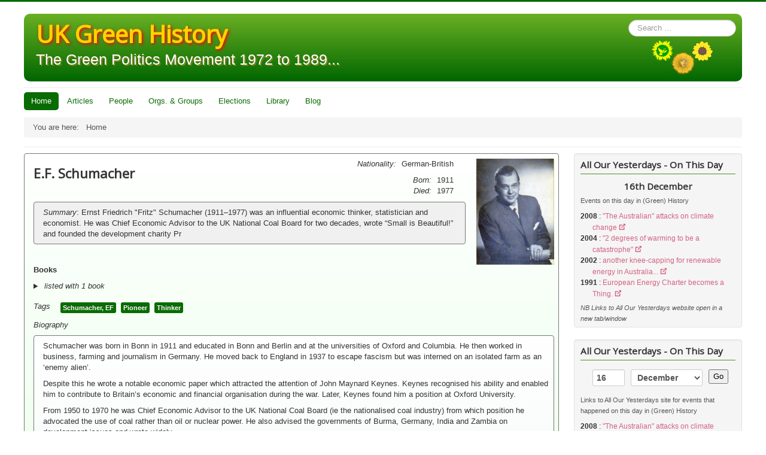

--- FILE ---
content_type: text/html; charset=utf-8
request_url: https://green-history.uk/component/xbpeople/person/e-f-schumacher
body_size: 8833
content:
<!DOCTYPE html>
<html lang="en-gb" dir="ltr">
<head>
	<meta name="viewport" content="width=device-width, initial-scale=1.0" />
	<meta charset="utf-8" />
	<base href="https://green-history.uk/component/xbpeople/person/e-f-schumacher" />
	<meta name="keywords" content="Green History,Ecology,Green,Politics," />
	<meta name="rights" content="Creative Commons Attribution-NonCommercial-ShareAlike 4.0" />
	<meta name="title" content="Person catalogue entry for E.F. Schumacher" />
	<meta name="description" content="History of the political green movement in the UK" />
	<meta name="generator" content="Joomla! - Open Source Content Management" />
	<title>E.F. Schumacher</title>
	<link href="/templates/gh-pstar/favicon.ico" rel="shortcut icon" type="image/vnd.microsoft.icon" />
	<link href="https://green-history.uk/component/search/?id=2&amp;format=opensearch" rel="search" title="Search Green History UK" type="application/opensearchdescription+xml" />
	<link href="/media/com_xbpeople/css/xbculture.css?640e62223655af2eb5ed2231a68d7cb4" rel="stylesheet" />
	<link href="https://use.fontawesome.com/releases/v5.8.1/css/all.css" integrity="sha384-50oBUHEmvpQ+1lW4y57PTFmhCaXp0ML5d60M1M7uH2+nqUivzIebhndOJK28anvf" crossorigin="anonymous" rel="stylesheet" />
	<link href="/plugins/system/jce/css/content.css?badb4208be409b1335b815dde676300e" rel="stylesheet" />
	<link href="/plugins/system/jcemediabox/css/jcemediabox.min.css?0072da39200af2a5f0dbaf1a155242cd" rel="stylesheet" />
	<link href="/templates/gh-pstar/css/template.css?640e62223655af2eb5ed2231a68d7cb4" rel="stylesheet" />
	<link href="/templates/gh-pstar/css/colours.css?640e62223655af2eb5ed2231a68d7cb4" rel="stylesheet" />
	<link href="/templates/gh-pstar/css/roger.css?640e62223655af2eb5ed2231a68d7cb4" rel="stylesheet" />
	<link href="https://fonts.googleapis.com/css?family=Open+Sans" rel="stylesheet" />
	<link href="/media/mod_xbaoy_daylist/css/xbaoy_daylist.css" rel="stylesheet" />
	<link href="/modules/mod_phocadownload_tree/assets/dtree.css" rel="stylesheet" />
	<style>
.xbhover, .xbhover:hover {text-decoration-color:#822000;} .xbfocus, .xbfocus:hover {text-decoration-color:#822000;} .xbclick, .xbclick:hover {text-decoration-color:#822000;} .xbcultpop + .popover {border-color:#822000;} .xbcultpop + .popover > .popover-title {border-bottom-colour:#822000;} .xbcultpop + .popover > .popover-title {background-color:hsl(14.77,100%,88.75%) !important; color:#822000;border-bottom-color:#822000;font-weight:bold} .xbcultpop  + .popover > .popover-content {background-color:hsl(14.77,100%,97.75%) !important; color:#822000;} .xbcultpop  + .popover > .popover-content > a {color:hsl(14.77,100%,17.5%);font-weight:bold;} .xbcultpop + .popover.right>.arrow:after { border-right-color:#822000;} .xbcultpop + .popover.left>.arrow:after { border-left-color:#822000;} .xbcultpop + .popover.bottom>.arrow:after { border-bottom-color:#822000;} .xbcultpop + .popover.top>.arrow:after { border-top-color:#822000;}
	h1, h2, h3, h4, h5, h6, .site-title {
		font-family: 'Open Sans', sans-serif;
	}
	body.site {
		border-top: 3px solid #086c02;
		background-color: #f6fff4;
	}
	a {
		color: #086c02;
	}
	.nav-list > .active > a,
	.nav-list > .active > a:hover,
	.dropdown-menu li > a:hover,
	.dropdown-menu .active > a,
	.dropdown-menu .active > a:hover,
	.nav-pills > .active > a,
	.nav-pills > .active > a:hover {
		background: #086c02;
	} 
		.container-fluid { 
		    margin:auto;  
			max-width:1400px; 
		} 
	
	</style>
	<script type="application/json" class="joomla-script-options new">{"csrf.token":"bc6541a51617c7af73a74d842f6464b9","system.paths":{"root":"","base":""}}</script>
	<script src="/media/jui/js/jquery.min.js?640e62223655af2eb5ed2231a68d7cb4"></script>
	<script src="/media/jui/js/jquery-noconflict.js?640e62223655af2eb5ed2231a68d7cb4"></script>
	<script src="/media/jui/js/jquery-migrate.min.js?640e62223655af2eb5ed2231a68d7cb4"></script>
	<script src="/media/jui/js/bootstrap.min.js?640e62223655af2eb5ed2231a68d7cb4"></script>
	<script src="/media/com_xbpeople/js/xbculture.js"></script>
	<script src="/plugins/system/jcemediabox/js/jcemediabox.min.js?d67233ea942db0e502a9d3ca48545fb9"></script>
	<script src="/media/system/js/core.js?640e62223655af2eb5ed2231a68d7cb4"></script>
	<script src="/templates/gh-pstar/js/template.js?640e62223655af2eb5ed2231a68d7cb4"></script>
	<script src="/media/plg_button_xbtipbtn/js/tippop.js?640e62223655af2eb5ed2231a68d7cb4"></script>
	<!--[if lt IE 9]><script src="/media/jui/js/html5.js?640e62223655af2eb5ed2231a68d7cb4"></script><![endif]-->
	<script src="/modules/mod_phocadownload_tree/assets/dtree.js"></script>
	<!--[if lt IE 9]><script src="/media/system/js/html5fallback.js?640e62223655af2eb5ed2231a68d7cb4"></script><![endif]-->
	<script>
jQuery(document).ready(function(){WfMediabox.init({"base":"\/","theme":"standard","width":"","height":"","lightbox":0,"shadowbox":0,"icons":1,"overlay":1,"overlay_opacity":0.8,"overlay_color":"#000000","transition_speed":500,"close":2,"scrolling":"fixed","labels":{"close":"Close","next":"Next","previous":"Previous","cancel":"Cancel","numbers":"{{numbers}}","numbers_count":"{{current}} of {{total}}","download":"Download"}});});
	</script>

      <link rel="apple-touch-icon" sizes="180x180" href="/apple-touch-icon.png?v=1.0">
<link rel="icon" type="image/png" sizes="32x32" href="/templates/gh-pstar/favicon-32x32.png?v=1.0">
<link rel="icon" type="image/png" sizes="16x16" href="/templates/gh-pstar/favicon-16x16.png?v=1.0">
<link rel="manifest" href="/templates/gh-pstar/site.webmanifest?v=1.0">
<link rel="mask-icon" href="/templates/gh-pstar/safari-pinned-tab.svg?v=1.0" color="#5bbad5">
<link rel="shortcut icon" href="/templates/gh-pstar/favicon.ico?v=1.0">
<meta name="msapplication-TileColor" content="#da532c">
<meta name="theme-color" content="#ffffff">
</head>
<body class="site com_xbpeople view-person no-layout no-task fluid">
	<!-- Body -->
	<div class="body" id="top">
		<div class="container-fluid" 
			
		>
			<!-- Header -->
			<header class="header" role="banner">
				<div class="header-inner clearfix">
					<a class="brand pull-left" href="/">
						<span class="site-title" title="Green History UK">UK Green History</span>													<div class="site-description">The Green Politics Movement 1972 to 1989...</div>											</a>
					<div class="header-search pull-right">
						<div class="search">
	<form action="/component/xbpeople/" method="post" class="form-inline" role="search">
		<label for="mod-search-searchword87" class="element-invisible">Search ...</label> <input name="searchword" id="mod-search-searchword87" maxlength="200"  class="inputbox search-query input-medium" type="search" placeholder="Search ..." />		<input type="hidden" name="task" value="search" />
		<input type="hidden" name="option" value="com_search" />
		<input type="hidden" name="Itemid" value="" />
	</form>
</div>

                          <p class="backlogo"><img src="https://green-history.uk/images/Graphics/Logos/th_sunflowers.png" alt="Green History UK" /></p>
					</div>
                          
                    

				</div>
			</header>
							<nav class="navigation" role="navigation">
					<div class="navbar pull-left">
						<a class="btn btn-navbar collapsed" data-toggle="collapse" data-target=".nav-collapse">
							<span class="element-invisible">Toggle Navigation</span>
							<span class="icon-bar"></span>
							<span class="icon-bar"></span>
							<span class="icon-bar"></span>
						</a>
					</div>
					<div class="nav-collapse">
						<ul class="nav menu nav-pills mod-list">
<li class="item-101 default current active deeper parent"><a href="/" >Home</a><ul class="nav-child unstyled small"><li class="item-358"><a href="/home/introduction" >Introduction</a></li><li class="item-225"><a href="/home/news" >News</a></li><li class="item-129"><a href="/home/editorial" >Editorial</a></li><li class="item-191"><a href="/home/about" >About</a></li><li class="item-223"><a href="/home/contacts" >Contacts</a></li><li class="item-356"><a href="/home/sitemap" >Sitemap</a></li><li class="item-226"><a href="/home/help" >Help</a></li></ul></li><li class="item-120"><a href="/articles" >Articles</a></li><li class="item-102 parent"><a href="/people" >People</a></li><li class="item-130"><a href="/organisations" >Orgs. &amp; Groups</a></li><li class="item-122"><a href="/elections" >Elections</a></li><li class="item-300 parent"><a href="/library" >Library</a></li><li class="item-407"><a href="/blog" >Blog</a></li></ul>
<div aria-label="Breadcrumbs" role="navigation">
	<ul itemscope itemtype="https://schema.org/BreadcrumbList" class="breadcrumb">
					<li>
				You are here: &#160;
			</li>
		
						<li itemprop="itemListElement" itemscope itemtype="https://schema.org/ListItem" class="active">
					<span itemprop="name">
						Home					</span>
					<meta itemprop="position" content="1">
				</li>
				</ul>
</div>

					</div>
				</nav>
						
			<div class="row-fluid">
								<main id="content" role="main" class="span9">
					<!-- Begin Content -->
					
					<div id="system-message-container">
	</div>

					<style type="text/css" media="screen">
	.xbpvmodal .modal-content {padding:15px;max-height:calc(100vh - 190px); overflow:scroll; }
    </style>
<div class="xbculture">
<div class="xbbox perbox">
	<div class="row-fluid">
				<div class="span10">
			<div class="pull-right xbmr20" style="text-align:right;">
									<p><span class="xbnit">Nationality:  </span>
					German-British					</p>
								<p>
									<span class="xbnit ">Born:  </span>
					1911								<br />
									<span class="xbnit ">Died:  </span>
					1977								</p>
			</div>
			
			<h2>E.F. Schumacher			</h2>
             <div class="clearfix"></div>
             						
			<div class="xbbox xbboxwht" style="max-width:700px; margin:auto;">
				<div><i>Summary</i>: Ernst Friedrich "Fritz" Schumacher (1911–1977) was an influential economic thinker, statistician and economist. He was Chief Economic Advisor to the UK National Coal Board for two decades, wrote “Small is Beautiful!” and founded the development charity Pr</div> 
			</div>
			<br />
		</div>		
					<div class="span2">
				<img class="hasTooltip" title="" data-original-title="<img src='https://green-history.uk/images/xbpeople/ef-schumacher.jpg' style='width:400px;' />"
				 data-placement="left" src="https://green-history.uk/images/xbpeople/ef-schumacher.jpg" border="0" alt="" style="max-width:100%;" />
			</div>
			</div>
    <div class="row-fluid">
    			    	    </div>
    <div class="row-fluid">
    	    	        	<div class="span12">
        		<p><b>Books</b></p>
        		<details>
        			<summary>
            			<span class="xbnit">
            				listed with 1 book            			</span>
        			</summary>
            		<ul class="xblist"><li><a href="/component/xbbooks/book/a-guide-for-the-perplexed""><span class="xblistname">A Guide for the Perplexed</span></a>&nbsp;<a href="#ajax-bpvmodal" class="xbpv" data-toggle="modal" data-target="#ajax-bpvmodal" data-backdrop="static" onclick="window.pvid=1;" ><i class="far fa-eye"></i></a> <span class="xbpostname">Author</span></li></ul>        		</details>
        	</div>
    	    	    </div>
		<div class="row-fluid xbmt16">
		    	    	<div class="span12">
			<div class="pull-left xbnit xbmr10">Tags			</div>
			<div class="pull-left">
					<ul class="tags inline">
																	<li class="tag-52 tag-list0" style="padding:0;" itemprop="keywords">
					<a href="/component/xbpeople/tag/ef-schumacher" class="label label-info">
						Schumacher, EF					</a>
				</li>
																				<li class="tag-156 tag-list1" style="padding:0;" itemprop="keywords">
					<a href="/component/xbpeople/tag/pioneer" class="label label-info">
						Pioneer					</a>
				</li>
																				<li class="tag-158 tag-list2" style="padding:0;" itemprop="keywords">
					<a href="/component/xbpeople/tag/thinker" class="label label-info">
						Thinker					</a>
				</li>
						</ul>
			</div>
    	</div>
		    </div>   
        	<div class="xbnit xbmb8">Biography</div>
        <div class="xbbox xbboxcyan">
        	<p>Schumacher was born in Bonn in 1911 and educated in Bonn and Berlin and at the universities of Oxford and Columbia. He then worked in business, farming and journalism in Germany. He moved back to England in 1937 to escape fascism but was interned on an isolated farm as an ‘enemy alien’.</p>
<p>Despite this he wrote a notable economic paper which attracted the attention of John Maynard Keynes. Keynes recognised his ability and enabled him to contribute to Britain’s economic and financial organisation during the war. Later, Keynes found him a position at Oxford University.</p>
<p>From 1950 to 1970 he was Chief Economic Advisor to the UK National Coal Board (ie the nationalised coal industry) from which position he advocated the use of coal rather than oil or nuclear power. He also advised the governments of Burma, Germany, India and Zambia on development issues and wrote widely.</p>
<p>His time in Burma led him to a critique of mainstream economics in the name of “<strong>Buddhist economics</strong>”.&nbsp; In 1966 Schumacher and others founded the Intermediate Technology Development Group (now Practical Action). In this context “Intermediate” meant technologies that were more effective than traditional ones but less complex and capital intensive than those used in the West. ITDG insisted that anything it installed should be able to be installed and maintained with skills available locally.</p>
<p>His most famous book – Small Is Beautiful – was published in 1973 and was widely read across mainstream and alternative circles.</p>
<p><strong>Key Ideas</strong></p>
<p>Schumacher’s ideas are not easy to summarise and changed over his lifetime but I would pick out these four:</p>
<p>·&nbsp;&nbsp;&nbsp;&nbsp;&nbsp;&nbsp; The main purpose of economic activity should be to meet human needs not to create profit.</p>
<p>·&nbsp;&nbsp;&nbsp;&nbsp;&nbsp;&nbsp; Human needs include the need for meaningful work.</p>
<p>·&nbsp;&nbsp;&nbsp;&nbsp;&nbsp;&nbsp; New and more ‘efficient’ technologies are not always better than old technologies. Each should be judged on its merits.</p>
<p>·&nbsp;&nbsp;&nbsp;&nbsp;&nbsp;&nbsp; Most needs can best be met by work that is locally organised to meet the needs of the local community.</p>
<p><strong>Impact</strong></p>
<p>A number of organisations apart from Practical Action are inspired by Schumacher’s work. They include the Schumacher College, Resurgence &amp; Ecologist, Green Books, the New Economics Foundation, the Schumacher Center for a New Economics, the Soil Association and the Centre for Alternative Technology.</p>
<p>He also had an intense interest in religion which led him from atheism through Buddhism and meditation to, eventually, Catholicism.</p>
<p>His final book "<a href="/library/books/book/a-guide-for-the-perplexed">A Guide for the Perplexed</a>" was published in 1977 shortly before his death and was described by him as a summation of his lifes work. In it he goes further in exploring models of consciousness and the spiritual dimension to reality that leads to a reverence for life as the ultimate good.</p>        </div>
    </div>    
    <div class="row-fluid">
    	<div class="span12 xbbox xbboxgrey">
    		<div class="row-fluid">
    			<div class="span2">
    				    				    			</div>
    			<div class="span8 xbtc">
    				<a href="/component/xbpeople/people" class="btn btn-small">
    					People List</a>
    			</div>
    			<div class="span2">
    			    			</div>
    	      </div>
          </div>
    </div>
    <div class="clearfix"></div>
    <p></p>
</div>
<script>
jQuery(document).ready(function(){
//for preview modals
    jQuery('#ajax-gpvmodal').on('show', function () {
        // Load view vith AJAX
      jQuery(this).find('.modal-content').load('/index.php?option=com_xbpeople&view=group&layout=default&tmpl=component&id='+window.pvid);
    })
    jQuery('#ajax-bpvmodal').on('show', function () {
        // Load view vith AJAX
       jQuery(this).find('.modal-content').load('/index.php?option=com_xbbooks&view=book&layout=default&tmpl=component&id='+window.pvid);
    })
    jQuery('#ajax-epvmodal').on('show', function () {
        // Load view vith AJAX
       jQuery(this).find('.modal-content').load('/index.php?option=com_xbevents&view=event&layout=default&tmpl=component&id='+window.pvid);
    })
    jQuery('#ajax-fpvmodal').on('show', function () {
        // Load view vith AJAX
       jQuery(this).find('.modal-content').load('/index.php?option=com_xbfilms&view=film&layout=default&tmpl=component&id='+window.pvid);
    })
    jQuery('#ajax-gpvmodal,#ajax-bpvmodal,#ajax-epvmodal,#ajax-fpvmodal').on('hidden', function () {
       document.location.reload(true);
    })    
});
</script>
<!-- preview modal windows -->
<div class="modal fade xbpvmodal" id="ajax-gpvmodal" style="max-width:1000px">
    <div class="modal-dialog">
        <div class="modal-header">
            <button type="button" class="close" data-dismiss="modal" aria-hidden="true" 
            	style="opacity:unset;line-height:unset;border:none;">&times;</button>
             <h4 class="modal-title" style="margin:5px;">Preview Group</h4>
        </div>
        <div class="modal-content">
            <!-- Ajax content will be loaded here -->
        </div>
    </div>
</div>
<div class="modal fade xbpvmodal" id="ajax-bpvmodal" style="max-width:1000px">
    <div class="modal-dialog">
        <div class="modal-header">
            <button type="button" class="close" data-dismiss="modal" aria-hidden="true" 
            	style="opacity:unset;line-height:unset;border:none;">&times;</button>
             <h4 class="modal-title" style="margin:5px;">Preview Book</h4>
        </div>
        <div class="modal-content">
            <!-- Ajax content will be loaded here -->
        </div>
    </div>
</div>
<div class="modal fade xbpvmodal" id="ajax-epvmodal" style="max-width:900px">
    <div class="modal-dialog">
        <div class="modal-header">
            <button type="button" class="close" data-dismiss="modal" aria-hidden="true" 
            	style="opacity:unset;line-height:unset;border:none;">&times;</button>
             <h4 class="modal-title" style="margin:5px;">Preview Event</h4>
        </div>
        <div class="modal-content">
            <!-- Ajax content will be loaded here -->
        </div>
    </div>
</div>
<div class="modal fade xbpvmodal" id="ajax-fpvmodal" style="max-width:1000px">
    <div class="modal-dialog">
        <div class="modal-header">
            <button type="button" class="close" data-dismiss="modal" aria-hidden="true" 
            	style="opacity:unset;line-height:unset;border:none;">&times;</button>
             <h4 class="modal-title" style="margin:5px;">Preview Film</h4>
        </div>
        <div class="modal-content">
            <!-- Ajax content will be loaded here -->
        </div>
    </div>
</div>
					<div class="clearfix"></div>
					
					<!-- End Content -->
				</main>
									<div id="aside" class="span3">
						<!-- Begin Right Sidebar -->
						<div class="well "><script language="JavaScript" type="text/javascript">
	function resetToday() {
		const d = new Date();
		document.getElementById('tday').value = d.getDate();
		jQuery("#tmon").val(d.getMonth() + 1);
  		document.getElementById("aoyForm").submit();
	}
</script>
<h3 class="page-header">All Our Yesterdays - On This Day</h3>

	<h3 class="xbmt10" style="text-align:center;">16th December</h3>
	<div class="xb095 xbdarkgrey xbmb8">
	Events on this day in (Green) History</div>

    <ul style="list-style:none; margin-left:0;">
            	<li class="xbli2in"><b>2008</b> : 
    		<a href="https://allouryesterdays.info/2023/12/16/december-16-2008-the-australian-attacks-on-climate-change/" target="_blank">"The Australian" attacks on climate change</a>
    	</li>
        	<li class="xbli2in"><b>2004</b> : 
    		<a href="https://allouryesterdays.info/2023/12/16/december-16-2004-2-degrees-of-warming-to-be-a-catastrophe/" target="_blank">"2 degrees of warming to be a catastrophe"</a>
    	</li>
        	<li class="xbli2in"><b>2002</b> : 
    		<a href="https://allouryesterdays.info/2022/12/15/december-16-2002-another-knee-capping-for-renewable-energy-in-australia/" target="_blank">another knee-capping for renewable energy in Australia...</a>
    	</li>
        	<li class="xbli2in"><b>1991</b> : 
    		<a href="https://allouryesterdays.info/2024/12/15/december-16-1991-european-energy-charter-becomes-a-thing/" target="_blank">European Energy Charter becomes a Thing.</a>
    	</li>
        </ul>
<div class="xb09 xbit xbdarkgrey">
	NB Links to All Our Yesterdays website open in a new tab/window</div>
</div><div class="well "><script language="JavaScript" type="text/javascript">
	function resetToday() {
		const d = new Date();
		document.getElementById('tday').value = d.getDate();
		jQuery("#tmon").val(d.getMonth() + 1);
  		document.getElementById("aoyForm").submit();
	}
</script>
<h3 class="page-header">All Our Yesterdays - On This Day</h3>

    <form action="/component/xbpeople/" method="post" name="aoyForm" id="aoyForm" style="margin-top:15px;margin-bottom: 5px;">
    	<input type="number" id="tday" name="tday" 
    		min="1" max="31"
    		class="pull-left xbbold xbw40 xbml20 xbmr10" style="font-size:1.2em;"
    		value="16" 
    	/>
     	<select  id="tmon" name="tmon" 
    		value="12"
    		class="pull-left xb12 xbbold xbw120 xbmr10"
    	>
    		<option value="1" >January</option>
    		<option value="2" >February</option>
    		<option value="3" >March</option>
    		<option value="4" >April</option>
    		<option value="5" >May</option>
    		<option value="6" >June</option>
    		<option value="7" >July</option>
    		<option value="8" >August</option>
    		<option value="9" >September</option>
    		<option value="10" >October</option>
    		<option value="11" >November</option>
    		<option value="12" selected>December</option>
    	</select>
    	<button type="submit" value="Submit">Go</button>
    	<div class="clearfix"></div>
    	    </form>
	<div class="xb095 xbdarkgrey xbmb8">
	Links to All Our Yesterdays site for events that happened on this day in (Green) History</div>

    <ul style="list-style:none; margin-left:0;">
            	<li class="xbli2in"><b>2008</b> : 
    		<a href="https://allouryesterdays.info/2023/12/16/december-16-2008-the-australian-attacks-on-climate-change/" target="_blank">"The Australian" attacks on climate change</a>
    	</li>
        	<li class="xbli2in"><b>2004</b> : 
    		<a href="https://allouryesterdays.info/2023/12/16/december-16-2004-2-degrees-of-warming-to-be-a-catastrophe/" target="_blank">"2 degrees of warming to be a catastrophe"</a>
    	</li>
        	<li class="xbli2in"><b>2002</b> : 
    		<a href="https://allouryesterdays.info/2022/12/15/december-16-2002-another-knee-capping-for-renewable-energy-in-australia/" target="_blank">another knee-capping for renewable energy in Australia...</a>
    	</li>
        	<li class="xbli2in"><b>1991</b> : 
    		<a href="https://allouryesterdays.info/2024/12/15/december-16-1991-european-energy-charter-becomes-a-thing/" target="_blank">European Energy Charter becomes a Thing.</a>
    	</li>
        </ul>
<div class="xb09 xbit xbdarkgrey">
	NB Links to All Our Yesterdays website open in a new tab/window</div>
</div><div class="well "><h3 class="page-header">Article Categories</h3><ul class="categories-module">
	<li> 		
		<a class="mod-articles-category-title"  
      href="/general">
		General							(13)
					</a>
		

					</li>
	<li> 		
		<a class="mod-articles-category-title"  
      href="/?view=category&amp;id=95">
		Campaigns							(0)
					</a>
		

					</li>
	<li> 		
		<a class="mod-articles-category-title"  
      href="/events">
		Events							(0)
					</a>
		

							<ul>										<li> 		
		<a class="mod-articles-category-title"  
      href="/events/gatherings">
		Gatherings							(7)
					</a>
		

					</li>
	<li> 		
		<a class="mod-articles-category-title"  
      href="/events/greenfields">
		GreenFields at Glastonbury							(3)
					</a>
		

					</li>
	<li> 		
		<a class="mod-articles-category-title"  
      href="/events/peace-events">
		Peace Camps & Demos							(4)
					</a>
		

					</li>
						</ul>			</li>
	<li> 		
		<a class="mod-articles-category-title"  
      href="/opinions">
		Opinions							(5)
					</a>
		

					</li>
	<li> 		
		<a class="mod-articles-category-title"  
      href="/other-groups">
		Organisations							(2)
					</a>
		

							<ul>										<li> 		
		<a class="mod-articles-category-title"  
      href="/other-groups/oxford">
		Oxford Groups							(4)
					</a>
		

					</li>
	<li> 		
		<a class="mod-articles-category-title"  
      href="/other-groups/green-collective">
		Green Collective							(6)
					</a>
		

					</li>
	<li> 		
		<a class="mod-articles-category-title"  
      href="/peace-groups">
		Peace Groups							(1)
					</a>
		

					</li>
	<li> 		
		<a class="mod-articles-category-title"  
      href="/political">
		Political							(0)
					</a>
		

							<ul>										<li> 		
		<a class="mod-articles-category-title"  
      href="/political/mfs-people">
		PEOPLE and Movement for Survival							(4)
					</a>
		

					</li>
	<li> 		
		<a class="mod-articles-category-title"  
      href="/political/ecology-party">
		Ecology Party							(2)
					</a>
		

					</li>
	<li> 		
		<a class="mod-articles-category-title"  
      href="/political/eco-green-party">
		Eco & Green Party							(4)
					</a>
		

					</li>
	<li> 		
		<a class="mod-articles-category-title"  
      href="/political/green-party">
		Green Party							(0)
					</a>
		

					</li>
						</ul>			</li>
						</ul>			</li>
	<li> 		
		<a class="mod-articles-category-title"  
      href="/people">
		People							(8)
					</a>
		

							<ul>										<li> 		
		<a class="mod-articles-category-title"  
      href="/people/pioneers">
		Green Pioneers							(11)
					</a>
		

					</li>
	<li> 		
		<a class="mod-articles-category-title"  
      href="/people/activists">
		Green Activists							(1)
					</a>
		

					</li>
	<li> 		
		<a class="mod-articles-category-title"  
      href="/people/green-thinkers">
		Green Thinkers							(0)
					</a>
		

					</li>
						</ul>			</li>
	<li> 		
		<a class="mod-articles-category-title"  
      href="/?view=category&amp;id=12">
		Library							(13)
					</a>
		

							<ul>										<li> 		
		<a class="mod-articles-category-title"  
      href="/?view=category&amp;id=35">
		Videos							(1)
					</a>
		

					</li>
	<li> 		
		<a class="mod-articles-category-title"  
      href="/lib-updates">
		Library Updates							(12)
					</a>
		

					</li>
						</ul>			</li>
	<li> 		
		<a class="mod-articles-category-title"  
      href="/updates">
		Article Updates							(11)
					</a>
		

					</li>
	<li> 		
		<a class="mod-articles-category-title"  
      href="/home/editorial">
		Editorial							(15)
					</a>
		

							<ul>										<li> 		
		<a class="mod-articles-category-title"  
      href="/home/news">
		News							(14)
					</a>
		

					</li>
	<li> 		
		<a class="mod-articles-category-title"  
      href="/home/help">
		Help							(6)
					</a>
		

					</li>
	<li> 		
		<a class="mod-articles-category-title"  
      href="/blog">
		Blog							(7)
					</a>
		

					</li>
	<li> 		
		<a class="mod-articles-category-title"  
      href="/home/editorial/exhibitions">
		Exhibitions							(1)
					</a>
		

					</li>
	<li> 		
		<a class="mod-articles-category-title"  
      href="/home/editorial/homepage">
		Homepage							(7)
					</a>
		

					</li>
						</ul>			</li>
	<li> 		
		<a class="mod-articles-category-title"  
      href="/publications">
		Publications							(5)
					</a>
		

							<ul>										<li> 		
		<a class="mod-articles-category-title"  
      href="/general/greenline">
		Green Line Contents Listings							(9)
					</a>
		

					</li>
	<li> 		
		<a class="mod-articles-category-title"  
      href="/publications/ecologist">
		Ecologist							(2)
					</a>
		

					</li>
						</ul>			</li>
</ul>
</div><div class="well "><h3 class="page-header">Similarly Tagged Articles</h3><div class="tagssimilar">
	<ul>
			<li>
							<a href="/people/pioneers/who-was-fritz-schumacher">
											Who Was ... Fritz Schumacher									</a>
					</li>
			<li>
							<a href="/component/xbpeople/person/arne-naess?Itemid=101">
											Næss									</a>
					</li>
		</ul>
</div>
</div><div class="well "><h3 class="page-header">Document Library</h3><div id ="phocadownload-module">
<center><div style="text-align:left;"><div class="dtree"><script type="text/javascript">
<!--

dtree_6941a1cedc97f = new dTree2568('dtree_6941a1cedc97f', '/modules/mod_phocadownload_tree/assets/');

dtree_6941a1cedc97f.add(0,-1,' Categories','/library/doc-archive');
dtree_6941a1cedc97f.add(9,0,'Organisations','/library/doc-archive/category/9-organisations');
dtree_6941a1cedc97f.add(12,9,'Oxford Ecology Movement','/library/doc-archive/category/12-oem');
dtree_6941a1cedc97f.add(16,9,'FoE','/library/doc-archive/category/16-foe');
dtree_6941a1cedc97f.add(17,9,'Greenpeace','/library/doc-archive/category/17-greenpeace');
dtree_6941a1cedc97f.add(21,9,'Green Collective','/library/doc-archive/category/21-green-collective');
dtree_6941a1cedc97f.add(14,21,'Green Gathering','/library/doc-archive/category/14-green-gathering');
dtree_6941a1cedc97f.add(24,21,'Mailings','/library/doc-archive/category/24-mailings');
dtree_6941a1cedc97f.add(25,9,'Peace','/library/doc-archive/category/25-peace');
dtree_6941a1cedc97f.add(10,25,'Green CND','/library/doc-archive/category/10-green-cnd');
dtree_6941a1cedc97f.add(26,25,'Molesworth','/library/doc-archive/category/26-molesworth');
dtree_6941a1cedc97f.add(33,25,'Greenham','/library/doc-archive/category/33-greenham');
dtree_6941a1cedc97f.add(36,9,'Other Groups','/library/doc-archive/category/36-other-groups');
dtree_6941a1cedc97f.add(37,9,'Oxford PERG','/library/doc-archive/category/37-oxford-perg');
dtree_6941a1cedc97f.add(11,0,'Political Parties','/library/doc-archive/category/11-political');
dtree_6941a1cedc97f.add(2,11,'PEOPLE-MS','/library/doc-archive/category/2-people-ms');
dtree_6941a1cedc97f.add(30,2,'Newsletters','/library/doc-archive/category/30-newsletters');
dtree_6941a1cedc97f.add(8,11,'Ecology Party','/library/doc-archive/category/8-ecology-party');
dtree_6941a1cedc97f.add(20,8,'EP Election Leaflets','/library/doc-archive/category/20-ep-election-leaflets');
dtree_6941a1cedc97f.add(27,8,'EP Newsletters','/library/doc-archive/category/27-ep-newsletters');
dtree_6941a1cedc97f.add(28,8,'EP Manifestos','/library/doc-archive/category/28-ep-manifestos');
dtree_6941a1cedc97f.add(29,8,'EP Leaflets','/library/doc-archive/category/29-ep-leaflets');
dtree_6941a1cedc97f.add(47,8,'EP London','/library/doc-archive/category/47-ep-london');
dtree_6941a1cedc97f.add(48,8,'EP Pamphlets','/library/doc-archive/category/48-ep-pamphlets');
dtree_6941a1cedc97f.add(49,8,'EP SW','/library/doc-archive/category/49-ep-sw');
dtree_6941a1cedc97f.add(15,11,'Green Party','/library/doc-archive/category/15-green-party');
dtree_6941a1cedc97f.add(34,15,'GP Newsletters','/library/doc-archive/category/34-gp-newsletters');
dtree_6941a1cedc97f.add(40,15,'GP Election Leaflets','/library/doc-archive/category/40-gp-election-leaflets');
dtree_6941a1cedc97f.add(41,15,'GP Leaflets','/library/doc-archive/category/41-gp-leaflets');
dtree_6941a1cedc97f.add(42,15,'GP Manifestos','/library/doc-archive/category/42-gp-manifestos');
dtree_6941a1cedc97f.add(18,11,'International','/library/doc-archive/category/18-international');
dtree_6941a1cedc97f.add(43,11,'SDP','/library/doc-archive/category/43-sdp');
dtree_6941a1cedc97f.add(44,11,'Labour','/library/doc-archive/category/44-labour');
dtree_6941a1cedc97f.add(45,11,'Liberal','/library/doc-archive/category/45-liberal');
dtree_6941a1cedc97f.add(46,11,'Conservative','/library/doc-archive/category/46-conservative');
dtree_6941a1cedc97f.add(13,0,'General','/library/doc-archive/category/13-general');
dtree_6941a1cedc97f.add(38,13,'Green History Docs','/library/doc-archive/category/38-green-history-docs');
dtree_6941a1cedc97f.add(39,38,'Exhibition 2018-10','/library/doc-archive/category/39-exhibition-2018-10');
dtree_6941a1cedc97f.add(19,0,'Publications','/library/doc-archive/category/19-publications');
dtree_6941a1cedc97f.add(22,19,'Green Line','/library/doc-archive/category/22-greenline');
dtree_6941a1cedc97f.add(23,19,'Offprints','/library/doc-archive/category/23-offprints');
dtree_6941a1cedc97f.add(32,19,'Towards Survival','/library/doc-archive/category/32-towards-survival');
dtree_6941a1cedc97f.add(35,19,'Green Options','/library/doc-archive/category/35-green-options');

document.write(dtree_6941a1cedc97f);
dtree_6941a1cedc97f.openTo(0,'true');

//-->
</script></div></div></center>
</div>
<div style="clear:both"></div>

</div>
						<!-- End Right Sidebar -->
					</div>
							</div>
		</div>
	</div>
	<!-- Footer -->
	<footer class="footer" role="contentinfo">
		<div class="container-fluid">
			<hr />
			
			<p class="pull-right">
				<a href="#top" id="back-top">
					Back to Top				</a>
			</p>
			<p>
				&copy; 2025 Green History UK			</p>
		</div>
	</footer>
	
</body>
</html>


--- FILE ---
content_type: text/css
request_url: https://green-history.uk/media/com_xbpeople/css/xbculture.css?640e62223655af2eb5ed2231a68d7cb4
body_size: 3763
content:
/*******
 * @package xbCulture components
 * @filesource media/css/xbculture.css
 * @version 1.0.3.1 28th January 2023
 * @author Roger C-O
 * @copyright Copyright (c) Roger Creagh-Osborne, 2021
 * @license GNU/GPLv3 http://www.gnu.org/licenses/gpl-3.0.html
 ******/

/* Joomla system overrides/improvements */ 
/* set width to 100% for url controls (used in extlinks subform) */
.controls input[type="url"] {
	max-width: 100%;
}

/* allow width to be set on joomla text area controls */
.controls textarea {
	width: unset !important;
}

/*adjust default margins round labels for tags and cats */
.label { margin:2px;}
.tags ul.inline > li {
	margin:0;
}

/*adjust spacing between tag labels in tag layout */
#content .well .module-title.nav-header {
    padding-left: 4px;
}

/*give visual hint to presence of tooltips*/
.hasTooltip {
  	text-decoration-line: underline; 
	text-decoration-color: #a0a0a0;
	text-decoration-style: dotted; 
    text-underline-position: under;
}
.hasPopover {
  	text-decoration-line: underline; 
	text-decoration-color: #a0a0a0;
	text-decoration-style: dashed; 
    text-underline-position: under;
}
.xbhover, .xbhover:hover {text-decoration: underline dotted;} 
.xbfocus, .xbfocus:hover {text-decoration: underline dashed;}
.xbclick, .xbclick:hover {text-decoration: underline solid;}

/* override the annoying default transparency on bootstrap tooltips */
.tooltip.in {
  opacity: 1 !important;
  filter: alpha(opacity=100) !important;
}
/* Popover styles - these override the defaults*/
/* border around popover */
 .xbcultpop + .popover {
    border: 2px solid;
}
/* Popover Title */
.xbcultpop + .popover > .popover-title {
    padding: 4px 5px 3px 5px;
    border-bottom: 1px solid;
    font-size: 1.0em;
    text-align:center;
}
/* Popover Body */
.xbcultpop  + .popover > .popover-content {
    font-size: 0.95em;
    padding: 4px 8px 4px 8px;
}
.xbcultpop  + .popover > .popover-content > a {
  font-weight:bold;
}
/* for popover colours see XbGeneral::popstylecolours() Arrows */

/* use an empty custom button as a toolbar spacer (22px is minimum width*/
#toolbar- .btn {
	visibility:hidden; width:22px;
}
 
/* make tab titles a bit more prominent */
ul.nav-tabs { 
	font-weight:bold;
	font-size:1.1em;
}
	
/*shade background of subform headings */
.subform-repeatable thead { 
	background-color:aliceblue;
}

/* style accordions */
.xbaccordion .accordion-heading {
	background-color:#eee;	
}
.xbaccordion .accordion-body {
	background-color:aliceblue;
}

/* end of joomla system overrides */

/* colours for items 
books : blues, events cyan: , films greens : , reviews - red,
people : lightgreen , midgreen groups : , chars : magenta ,
categories : darkgreens, tags : darkblues 
unpublished : yellow
*/
/* for badges/labels with light background */
.bkcnt, .evtcnt, .flmcnt, .revcnt, .percnt, .chcnt, .grpcnt {
    border: solid 1px #777777;
    color: #555555 !important;
}

.badge-yellow, .label-yellow {
	background-color: #ffff3f !important;
	color: #5f5f5f !important;
    border: solid 1px #777777;
}

.bkcnt { background-color: #d0e0ff !important;  }   
.bkbox { background-image: linear-gradient(#ffffff,#d0e0ff); }        
.flmcnt { background-color: #e0efc0 !important; }     
.flmbox { background-image: linear-gradient(#ffffff,#e0efc0); }      
.evtcnt { background-color: #d0ffff !important;  }   
.evtbox { background-image: linear-gradient(#ffffff,#d0ffff); }        
.grpcnt { background-color: #c0ffc0 !important;  }           
.grpbox { background-image: linear-gradient(#ffffff,#c0ffc0); }
.percnt { background-color: #e0ffe0 !important;  }      
.perbox { background-image: linear-gradient(#ffffff,#e0ffe0); }
.chcnt { background-color: #ffd0ff !important;   }         
.chbox { background-image: linear-gradient(#ffffff,#ffd0ff); }
.revcnt { background-color: #ffd0d0 !important;  }      
.revbox { background-image: linear-gradient(#ffffff,#ffd0d0); }
.othcnt { background-color: #efefef !important;  }    
.othcnt { background-color: #a0ffd0 !important;  }    
.catbox { background-image: linear-gradient(#ffffff,#a0ffe0); }
.tagcnt { background-color: #c0c0ff !important;  }    
.tagbox { background-image: linear-gradient(#ffffff,#c0c0ff); }

/* the preview eye button */
.xbeye {
	color:#fff; 
	background-color:#689fcc; 
	text-align:center; 
	padding:2px 4px 1px 4px;
	border-radius: 4px;
}
.xbeye:hover {
	background-color:#185b91;
}
/* boxes with rounded corner border and gradient shading */
.xbbox {
	padding: 8px 7px 7px 15px;
	margin: 0 0 8px;
	list-style: none;
	border: solid 1px #777777;
	-webkit-border-radius: 4px;
	-moz-border-radius: 4px;
	border-radius: 4px;
}

.xbboxscroll200 {
	max-height:200px; 
	overflow-y:scroll;
}

.xbboxwht {
	background-color: #f0f0f0;
}

.xbboxyell {
	background-image: linear-gradient(#ffffff,#efefde);
}

.xbboxgrn {
	background-image: linear-gradient(#ffffff,#deefde);
}

.xbboxcyan {
	background-image: linear-gradient(#ffffff,#deefef);
}
.xbboxblue {
	background-image: linear-gradient(#ffffff,#e0e0ff);
}

.xbboxmag {
	background-image: linear-gradient(#ffffff,#efdeef);
}

.xbboxred {
	background-image: linear-gradient(#ffffff,#ff7f7f);
}

.xbboxgrey {
	background-image: linear-gradient(#ffffff,#efefef);
}


.xbratingrow {
	border-top: 1px solid #ddd;
	padding:8px 0; 
	border-bottom: 1px solid #ddd; 	
}

.xbimgthumb {
	max-width:unset;
	max-height:75px;
	min-width:25px;
	max-width:100%
}

.xbtitle, .xbtitlelist {
	font-size:1.2em;
	font-weight:bold;
	margin: 0 0 8px 0;
}
.xbsubtitle {
	font-size:1.1em;
	font-weight:300;
	margin-left:10px;
}

/* centre div */
.xbcentre { margin-left:auto; margin-right:auto;}
/* text alignment */
.xbtc {text-align:center;}
.xbtr {text-align:right;}
/* font attributes */
.xb15 { font-size:1.5em; }
.xb12 { font-size:1.2em; }
.xb11 { font-size:1.1em; }
.xb10 { font-size:1.0em; }
.xb095 { font-size:0.95em; }
.xb09 { font-size:0.9em; }
.xb085 { font-size:0.85em; }
.xb08 { font-size:0.8em; }
.xbnorm, .xbnit { font-weight: normal; }
.xbbold { font-weight: bold; }
/* margins */
.xbm0 { margin:0 !important; } /*flagged important as we want to override any template margins*/
.xbml10 { margin-left:10px; }
.xbml15 { margin-left:15px; }
.xbml20 { margin-left:20px; }
.xbmr10 { margin-right:10px; }
.xbmr20 { margin-right:20px; }
.xbmt2 { margin-top:2px; }
.xbmt10 { margin-top:10px; }
.xbmt16 { margin-top:16px; }
.xbmb0 { margin-bottom:0; }
.xbmb8 { margin-bottom:8px; }
.xbmb12 { margin-bottom:12px; }
.xbbb1 {border-bottom:solid 1px gray;}
.xbmh200 {max-height:200px; }
.xbmh300 {max-height:300px; }
.xbmh400 {max-height:400px; }
/* padding */
.xbpr10 {padding-right:10px;}
.xbpt17 {padding-top:17px;}
/* maxwidth for divs */
.xbmw1000 { max-width:1000px; }
.xbmw1100 { max-width:1100px; }
.xbmw1200 { max-width:1200px; }
.xbmw1400 { max-width:1400px; }

.xbyscroll { overflow-y:scroll;}

.xbhlt {
	background-color: #f7f78f;
	color: #444;
}
.xbdim {
	background-color: #ccc;
	color: #888;
}
.xbit, .xbnit {
	font-style:italic;
}
.xbpr5, .xbnit {
	padding-right:5px;	
}
.xbsp60 {
	display:inline-block;
	min-width: 60px;
}
.xbrevlist {
	border-bottom:1px solid lightgray;
	padding-bottom:4px;
	margin-bottom:16px;
}
.xbgold { color:#edc500; }
.xbred { color:#c00000; }
.xbfilm, .xbblue { color: #004080;}
.xbbook, .xbgreen { color: #008040;}
.xbdarkgrey { color: #555;}
.xbgrey {color:#999;}

.xbstarcell { /*used in backend dashboard */
	overflow-wrap:anywhere; 
	padding:2px; 
	line-height:12px;
}
.xbinfo {
	color:blue;
	font-size:14px;
}
.xbhelp {
	color:#44f;
	font-size:12px;
}
.xbwid100 {
	width:100px;
}
.xbwid160 {
	width:160px;
}
/* add spacing in toolbar to group buttons */
#toolbar-publish,  #toolbar-batch {
	margin-left:25px;
}
.xbcredit {
	text-align:center;
	font-size:0.8em;
	font-style:italic;
}
.xbnote {
	font-size:0.9em;
	font-style:italic;
	color:#777;
}
#jform_cover_img, #jform_portrait {
	max-width:35%;
}
.subform-repeatable .table th {
  font-weight:normal;
  font-style:italic;
}
#jform_book_id_chzn .chzn-single {
	font-size:1.2em;
}
.xbbtninfo.active {
	background-color: #24748c !important;
}
.xbcatlist {
	font-size:0.95em;
	font-weight:normal;
	margin: 0;
}
.xbreviewitem {
	border-bottom:solid 1px gray;
}
.xbnotpubflag {
	background-color: yellow;
}
.xbdetails, ul.xblist {
	list-style:none;
	margin-left:10px;
}
.xbprename, .xblistrolefirst {
	display:inline-block;
	min-width: 70px;
	font-style: italic;
	margin-right:10px;
}
.xbprename:after, .xblistrolefirst:after {
	content:': ';
}
.xbpostname, .xblistrolesecond {
	font-weight:normal;
	font-style:italic;
	font-size:0.95em;
}
li :not(a) .xblistname {
	font-weight:bold;
}
.xbbracket:before {
	content:' (';
}
.xbbracket:after {
	content:') ';
}
.xbrow0 > td {
	background-color: #f9f9f9;
}

/*Bootstrap chosen styles from Isis admin template lines 7197 onwards ish*/

/* make category selections in chosen have green background */
div#filter_category_id_chzn.chzn-container-multi .chzn-choices li.search-choice {background-color: #2B542C; }

/* NB this requires each page to be wrapped in a div class .xbculture */ 
.xbculture .chzn-container .chzn-drop {
	border-radius: 0 0 3px 3px;
}
.xbculture .control-group .chzn-container {
	max-width: 100%;
}
.xbculture .control-group .chzn-container .chzn-choices li.search-field,
.xbculture .control-group .chzn-container .chzn-choices li.search-field input {
	width: 100% !important;
}
.xbculture .chzn-container-single .chzn-single {
	background-color: #fff;
	background-clip: inherit;
	background-image: none;
	border: 1px solid #ccc;
	border: 1px solid rgba(0,0,0,0.2);
	border-radius: 3px;
	box-shadow: 0 1px 0 rgba(255,255,255,0.2) inset, 0 1px 2px rgba(0,0,0,0.05);
	height: auto;
	line-height: 26px;
}
.xbculture .chzn-container-single .chzn-single div {
	background-color: #f3f3f3;
	border-left: 1px solid #ccc;
	bottom: 0;
	height: auto;
	text-align: center;
	width: 21px;
}
.xbculture .chzn-container-single .chzn-single div b {
	background-image: none;
	display: inline-block;
}
.xbculture .chzn-container-single .chzn-single div b:after {
	content: '\E011';
	font-family: IcoMoon;
}
.xbculture .chzn-container-single .chzn-single abbr {
	background: none;
	right: 36px;
	top: 0;
}
.xbculture .chzn-container-single .chzn-single abbr:before {
	font-family: IcoMoon;
	content: '\0049';
	font-size: 10px;
	line-height: 26px;
}
.xbculture .chzn-container-single .chzn-single abbr:hover {
	color: #000;
}
.xbculture .chzn-container-single .chzn-search:after {
	content: '\0053';
	font-family: IcoMoon;
	position: relative;
	right: 20px;
	top: 2px;
}
.xbculture .chzn-container-single .chzn-search input[type="text"] {
	background: none;
	border-radius: 3px;
	border: 1px solid #ccc;
	box-shadow: none;
	height: 25px;
}
.xbculture .chzn-container-single .chzn-search input[type="text"]:focus {
	border-color: #3071A9;
}
.xbculture .chzn-container-single .chzn-drop {
	background-clip: padding-box;
	border-color: #3071A9;
	border-radius: 0 0 3px 3px;
}
.xbculture .chzn-container-active .chzn-single {
	color: #3071A9;
}
.xbculture .chzn-container-active.chzn-with-drop .chzn-single {
	background-image: none;
	border: 1px solid #3071A9;
	border-bottom-left-radius: 0;
	border-bottom-right-radius: 0;
}
.xbculture .chzn-container-active.chzn-with-drop .chzn-single div {
	background-color: #f3f3f3;
	border-bottom: 1px solid #ccc;
	border-bottom-left-radius: 3px;
	border-left: 1px solid #ccc;
}
.xbculture .chzn-container-active.chzn-with-drop .chzn-single div b:after {
	content: '\E00F';
	font-family: IcoMoon;
}
.xbculture .chzn-container-active.chzn-container-multi .chzn-choices {
	border: 1px solid #3071A9;
	box-shadow: none;
}
.xbculture .chzn-container .chzn-results {
	background-color: #fff;
	border-radius: 0 0 3px 3px;
	margin: 0;
	padding: 0;
}
.xbculture .chzn-container .chzn-results li.highlighted {
	background-color: #3071A9;
	background-image: none;
}
.xbculture .chzn-color[rel="value_"] div {
	background-color: #f3f3f3;
	border-left: 1px solid #ccc;
}
.xbculture .chzn-color-state.chzn-single div,
.xbculture .chzn-color.chzn-single[rel="value_0"] div,
.xbculture .chzn-color.chzn-single[rel="value_1"] div,
.xbculture .chzn-color-state.chzn-single[rel="value_-1"] div,
.xbculture .chzn-color-state.chzn-single[rel="value_-2"] div,
.xbculture .chzn-color.chzn-single[rel="value_hide"] div,
.xbculture .chzn-color.chzn-single[rel="value_show_no_link"] div,
.xbculture .chzn-color.chzn-single[rel="value_show_with_link"] div {
	background-color: transparent !important;
	border: none !important;
}
.xbculture .chzn-container-active .chzn-choices {
	border: 1px solid #3071A9;
}
.xbculture .chzn-container-multi .chzn-choices {
	background-image: none;
	border-radius: 3px;
	border: 1px solid #ccc;
}
.xbculture .chzn-container-multi .chzn-choices li.search-choice {
	background-color: #3071A9;
	background-image: none;
	border: 0;
	box-shadow: none;
	color: #fff;
	line-height: 20px;
	padding: 0 7px;
}
.xbculture .chzn-container-multi .chzn-choices li.search-choice .search-choice-close {
	color: #f5f5f5;
	display: inline-block;
	margin-left: 5px;
	position: relative;
	top: 0;
	left: 0;
	background-image: none;
	font-size: inherit;
}
.xbculture .chzn-container-multi .chzn-choices li.search-choice .search-choice-close:hover {
	text-decoration: none;
}
.xbculture .chzn-container-multi .chzn-choices li.search-choice .search-choice-close:before {
	font-family: IcoMoon;
	content: '\004A';
	position: relative;
	right: 1px;
	top: 0;
}




--- FILE ---
content_type: text/css
request_url: https://green-history.uk/templates/gh-pstar/css/colours.css?640e62223655af2eb5ed2231a68d7cb4
body_size: 391
content:
.page-header {
}
.header {
	background-color: #00B9B9;
	background-repeat: repeat-x;
	filter: progid:DXImageTransform.Microsoft.gradient(startColorstr=#6AB023,endColorstr=#006600);
	background-image: -khtml-gradient(linear,left top,left bottom,from(#6AB023),to(#006600));
	background-image: -moz-linear-gradient(top,#6AB023,#006600);
	background-image: -ms-linear-gradient(top,#6AB023,#006600);
	background-image: -webkit-gradient(linear,left top,left bottom,color-stop(0%,#6AB023),color-stop(100%,#006600));
	background-image: -webkit-linear-gradient(top,#6AB023,#006600);
	background-image: -o-linear-gradient(top,#6AB023,#006600);
	background-image: linear-gradient(#6AB023,#006600);
	border-color: #009999;
	color: #fff;
	text-shadow: 0 -1px 0 rgba(0,0,0,0.33);
	-webkit-font-smoothing: antialiased;
}
.site-title {
}
.site-description {
    color: #ffffff;
    text-shadow: 2px 2px #808020;
      font-size: calc(12px + 1vw);
}

--- FILE ---
content_type: text/css
request_url: https://green-history.uk/templates/gh-pstar/css/roger.css?640e62223655af2eb5ed2231a68d7cb4
body_size: 3451
content:
/* weblinks categories module left marging */
/* added 16th Oct 2023 */
.xblinks .row {
  margin: 10px 0;
}
.xblinks .span4 {
  border: 1px solid green;
  border-radius: 4px;
  padding: 0 15px;
}
.navigation .nav > li:hover > ul.nav-child {
  display: none;
}
/* hide dropdown submenu on hover */
/** added 23rd March 2023 **/
.navigation .nav > li:hover > ul.nav-child {
  display: none;
}

/* for the article updates module */
/** added 22nd March 2023 **/
.xbartup li {
  padding-bottom:5px;
}
.xbartup .mod-articles-category-title {
  display:inline-block;
  min-width:160px;
  margin-right:20px;  
}
.xbartup span.mod-articles-category-category {
  display:inline-block;
  margin-right:30px;
}
/* CSS for hinting link destinations. NB domain is hard coded here */
/** Updated 16 Oct 2023 **/
a[href^="https://allouryesterdays.info"] {
  color:#d36383;
}
/* internal no target or target self -> no after */

/* internal target not _self -> arrow-in-box */
a[href]:not([href^="http"]):not([class="noafter"])[target]:not([target="_self"]):after,
a[href^="https://green-history.uk"]:not([class="noafter"])[target]:not([target="_self"]):after,
a[href^="https://www.green-history.uk"]:not([class="noafter"])[target]:not([target="_self"]):after,
a[href^="http://green-history.uk"]:not([class="noafter"])[target]:not([target="_self"]):after,
a[href^="http://www.green-history.uk"]:not([class="noafter"])[target]:not([target="_self"]):after
{
	font-family: "IcoMoon"; 
	content: " \e251";
}
/* external no target or target _self -> plain arrow */
a[href^="https"]:not([href^="https://www.green-history.uk"]):not([href^="https://green-history.uk"]):not([class="noafter"])[target][target="_self"]:after,
a[href^="https"]:not([href^="https://www.green-history.uk"]):not([href^="https://green-history.uk"]):not([class="noafter"]):not([target]):after,
a[href^="http://"]:not([href^="http://www.green-history.uk"]):not([href^="http://green-history.uk"]):not([class="noafter"])[target][target="_self"]:after,
a[href^="http://"]:not([href^="http://www.green-history.uk"]):not([href^="http://green-history.uk"]):not([class="noafter"]):not([target]):after
{
  content:" \2197";
}
/* external target not _self ->arrow-out-box */
a[href^="https"]:not([href^="https://www.green-history.uk"]):not([href^="https://green-history.uk"]):not([class="noafter"])[target]:not([target="_self"]):after,
a[href^="http://"]:not([href^="http://www.green-history.uk"]):not([href^="http://green-history.uk"]):not([class="noafter"])[target]:not([target="_self"]):after
{
	font-family: "IcoMoon"; 
	content: " \e024";
}

/* highlight current sub-menu item */
.nav-pills > .current > a {
	background: #086c02;
	color: #fff;
}
.xbsubmenu {background-color:#f0fffc;}
.xbsubsubmenu {background-color:#e0fff4;}
.user-menu a {color:blue;}
.author-menu a {color:red;}
span.nav-header {padding: 6px 15px 0 15px;}

/* boxes with rounded corner border and gradient shading */
.xbbox {
	padding: 8px 7px 7px 15px;
	margin: 0 0 8px;
	list-style: none;
	border: solid 1px #777777;
	-webkit-border-radius: 4px;
	-moz-border-radius: 4px;
	border-radius: 4px;
}

.xbscrolly {overflow-y:scroll;}
.xbmht200 {max-height:200px;}
.xbmht300 {max-height:300px;}
.xbmht400 {max-height:400px;}
.xbht200 {height:200px;}
.xbht300 {height:300px;}
.xbht400 {height:400px;}

.xb3rd {
  width: 27%;
  margin: 5px 1%;
}
.xbboxcyan {
	background-image: linear-gradient(#ffffff,#eef3f3);
}
.xbboxblue {
	background-image: linear-gradient(#ffffff,#eeeef3);
}

/** pre March 2023 file **/
/* space above linked anchors when at top of page */
[id] {
	scroll-margin-top: 1.75ex;
}
.xbsubtitle {
    font-weight:bold;
    font-size:1.2em;
    margin-left:-9px;
}
.offprint {
	padding: 15px 25px; 
	font-size: 1.0em; 
	background-color: #fcfce0; 
	border: 1px solid #086c02; 
    border-radius: 5px;
	box-shadow: 5px 10px 10px #909090;  
  margin:20px auto;
  max-width:850px;
}
.callout-box {
  margin: 5px 20px 15px 20px; 
  padding: 8px 12px 2px 8px; 
  background-color: #f0fff0; 
  border: 1px solid black;
    border-radius: 3px;
	box-shadow: 3px 7px 7px #a0a0a0;  
}
/* lpad used to indent with padding left eg for spans on fonder tag names */
.lpad15 { padding-left:15px; }
.lpad20 { padding-left:20px; }
/* tagspan used for tag display in article info */
.tagspan { margin-bottom:4px;min-height:14px !important; }

/* Underlines for tip-pop user cue */
.solid, .solid:hover,
.dashed, .dashed:hover,
.dotted, .dotted:hover,
.wavy, .wavy:hover {
	text-decoration-line: underline; 
	text-decoration-color: #80c080;
}
.solid, .solid:hover {
	text-decoration-style: solid; 
}
.dashed, .dashed:hover {
	text-decoration-style: dashed; 
}
.dotted, .dotted:hover {
	text-decoration-style: dotted; 
}
.wavy, .wavy:hover {
	text-decoration-style: wavy; 
}
/* Tooltip and Popover styles */

/* Outlines when focused */
.tipstyle:focus {
   outline-style: dotted !important;
   outline-width: 1px;
} 
.popstyle:focus {
   outline-style: dashed !important;
   outline-width: 1px;
} 
/* Popover styles */
 .popstyle + .popover {
    border: 2px solid #248620;
}
/* Popover Header */
.popstyle + .popover > .popover-title {
    background-color: #e6FFe4 !important; /* #73AD21; */ 
    border-bottom: 1px solid #248620;
    color: #006600; 
    font-size: 1.1em;
    font-weight:bold;
    text-align:center;
}
/* Popover Body */
.popstyle  + .popover > .popover-content {
    background-color: #f6fff4 !important;
    color: #006600;
    padding: 6px 8px 5px 10px;
}
/* Popover Arrows */
.popstyle + .popover.right>.arrow:after {
    border-right-color: #248620;
}
.popstyle + .popover.left>.arrow:after {
    border-left-color: #248620;
}
.popstyle + .popover.bottom>.arrow:after {
    border-bottom-color: #248620;
}
.popstyle + .popover.top>.arrow:after {
    border-top-color: #248620;
}
/* Tooltip style */ 
.tipstyle + .tooltip > .tooltip-inner {
    background-color: #F6FFF4; 
    color: #004000; 
    border: 1px solid #006600;
    padding: 4px;
    font-size: 1em;
}
/* get rid of the slightly transparent default on bootstrap tooltip */
.tooltip.in {
	opacity: 1.0 !important; 
	filter:alpha(opacity=100) !important;
}
/* Tooltip arrows */
.tipstyle + .tooltip.top > .tooltip-arrow {
    border-top-color: #006600;
}
 .tipstyle + .tooltip.bottom > .tooltip-arrow {
    border-bottom-color: #006600;
}
 .tipstyle + .tooltip.left > .tooltip-arrow {
    border-left-color: #006600;
}
 .tipstyle + .tooltip.right > .tooltip-arrow {
    border-right-color: #006600;
}

.castlist, .supportlist {
  margin: 0 auto;
  border:1px solid #3f3f3f;
  max-width: 480px;
  font-weight:bold;
}
/* fix for too big bottom margin on search box */
.form-inline {margin:0 0 5px;}
/* for the sunflowers logo */
.backlogo {text-align:center; margin:0;}
/* rounded corners for the header patch */
.header{
    -webkit-border-radius: 5px;
    -moz-border-radius: 5px;
    border-radius: 10px;
}
.historyquote {
  background-color:#DFFfD8;
  padding:2px 10px;
  font-size:1em;
  border: 1px solid #147407;
  border-radius: 5px;
  margin:5px 0;
}
/*
.featurebox {
    float: left;
    width: 340px;
    margin-right: 20px;
    padding: 10px;
    font-size: 1.0em;
    background-color: #e0ffe0;
    border: 1px solid green;
    box-shadow: 5px 10px 10px #909090;
}
*/
.site-description {
  margin-top:10px;
  font-size: calc(12px + 1vw);
}
#aside {
  font-size:0.9em
}
#aside h3{
    margin-bottom: 5px;
    font-size: 1.3em;
}
.well ul {
	margin:0 0 5px 10px;
	list-style-type: none;
}

.moduletable h3 {margin-bottom: 5px; font-size:1.3em;}
/* for category modules */
.glcontents { margin-right:10px;}
.glcontents p {font-size:0.9em;}
.glcontents ul {font-size: 0.8em; list-style-type: none;}
.mod-articles-category-group {
  font-weight: bold;
}
.category-module span {
 display: inline;
  margin: 0 5px;
}
.article-infobox {
  background-image: linear-gradient(#ffffff,#eeffee);
  border: solid 1px #080;
	padding: 7px;
	margin: 0 0 8px;
	list-style: none;
	-webkit-border-radius: 4px;
	-moz-border-radius: 4px;
	border-radius: 4px;
}
.article-info  {
  text-align:right;
  margin: 0;
}
.article-infobox hr {
	margin:5px 0;
}
.cat-tag-label, .cat-label, .tag-label {
	display: inline-block;
	border-radius: 3px;
    padding: 1px 4px 2px;
    font-weight: 500;
    font-size: 0.9em;
    line-height: 14px;
    vertical-align: baseline;
    white-space: nowrap;
}
.cat-tag-label, .tag-label {
	background-color: #086c02;
    color: #FFFFFF; 
    font-size: 0.9em;
}
.cat-label {
  border: 1px solid #086c02;
  background-color: #DFFfD8;
}
.cat-tag-label a:hover, a.cat-tag-label:hover{
	background-color:#999;
	color:#ffd;
	text-decoration:none;
}
.listlabel {
	color:#3f7f3f;
}
.label-info:hover, .label-info a:hover {
	background-color:#999;
	color:#000;
}
.flexlist ul {
    display: flex;
    align-items: stretch; /* Default */
    justify-content: space-between;
    width: 100%;
    margin: 0 0 10px 0;;
    padding: 0;
}
.flexlist li {
	    display: block;
    flex: 0 1 auto; /* Default */
    list-style-type: none;
    line-height: 1.9em;
}
.flexlinkbox {
	margin: 0;
    padding: 5px 15px;
    background-repeat: repeat-x;
    filter: progid:DXImageTransform.Microsoft.gradient(startColorstr=#ffffff,endColorstr=#dddddd);
    background-image: -khtml-gradient(linear,left top,left bottom,from(#ffffff),to(#dddddd));
    background-image: -moz-linear-gradient(top,#ffffff,#dddddd);
    background-image: -ms-linear-gradient(top,#ffffff,#dddddd);
    background-image: -webkit-gradient(linear,left top,left bottom,color-stop(0%,#ffffff),color-stop(100%,#dddddd));
    background-image: -webkit-linear-gradient(top,#ffffff,#dddddd);
    background-image: -o-linear-gradient(top,#ffffff,#dddddd);
    background-image: linear-gradient(#ffffff,#dddddd);
    text-shadow: 0 1px 1px rgba(255,255,255,0.49);
    -webkit-font-smoothing: antialiased;
    box-shadow: 0 1px 0 rgba(255,255,255,0.2) inset, 0 1px 2px rgba(0,0,0,0.05);
    border: solid 1px #ddd;
    border-color: #b2b2b2 #b2b2b2 #9f9f9f;
    -webkit-border-radius: 4px;
    -moz-border-radius: 4px;
    border-radius: 4px;	
    line-height:1.0em;
}
.flexlist a{
    text-decoration: none;
    color: #008000;
}
.flexlinkbox:hover {
  background-image: -webkit-gradient(linear,left top,left bottom,color-stop(0%,#6AB023),color-stop(100%,#006600));
    background-image: -webkit-linear-gradient(top,#6AB023,#006600);
    background-image: -o-linear-gradient(top,#6AB023,#006600);
    background-image: linear-gradient(#6AB023,#006600);
}
.flexlinkbox:hover a {
    color:#fff;
}
.artinfo {
  float:right; 
}
#artinfo a {
  border: 1px solid #888;
    margin: 4px;
    padding: 5px 8px;
    background-color: #ccc;
    opacity:0.8;
    color: #000;
    font-size: 10px;
    font-weight:normal;
   text-decoration:none; 
}
#artinfo a:hover {
  color:#ff0;
  background-color: #444;
}
.feat-items {
	padding: 10px; 
	font-size: 1.0em; 
	background-color: #e0ffe0; 
	border: 1px solid #086c02; 
    border-radius: 5px;
	box-shadow: 5px 10px 10px #909090;
}
.cmc-signup .span12 {
	min-height:1px;
}
.cmc-signup .outro {
	line-height:1.1em;
}
.well .cmc-signup .inputbox {
	margin-bottom: 0;
	width:90%;
}
.cmc-signup .btn {
	margin-bottom:8px;
}
.cmc-signup form {
	margin-bottom: 0;
}
.tagtitle {
	font-size:1.1em;
	font-weight:bold;
	margin-bottom:5px;
}
.tag-body p {margin-bottom:2px;}
.page-header {
}
.header {
	background-color: #00B9B9;
	background-repeat: repeat-x;
	filter: progid:DXImageTransform.Microsoft.gradient(startColorstr=#6AB023,endColorstr=#006600);
	background-image: -khtml-gradient(linear,left top,left bottom,from(#6AB023),to(#006600));
	background-image: -moz-linear-gradient(top,#6AB023,#006600);
	background-image: -ms-linear-gradient(top,#6AB023,#006600);
	background-image: -webkit-gradient(linear,left top,left bottom,color-stop(0%,#6AB023),color-stop(100%,#006600));
	background-image: -webkit-linear-gradient(top,#6AB023,#006600);
	background-image: -o-linear-gradient(top,#6AB023,#006600);
	background-image: linear-gradient(#6AB023,#006600);
	border-color: #009999;
	color: #fff;
	text-shadow: 0 -1px 0 rgba(0,0,0,0.33);
	-webkit-font-smoothing: antialiased;
}
.site-title {
}
.site-description {
    color: #ffffff;
    text-shadow: 2px 2px #808020;
      font-size: calc(12px + 1vw);
}
@media (min-width:768px) {
	.colcnt, .colcnt0, .colcnt1 { width:95%;}
	.colcnt2 { width:45%;}
	.colcnt3 { width:30%;}
}
@media (max-width:768px) {
	.search {
      	margin:8px auto;
		max-width:200px;
	}
}


--- FILE ---
content_type: text/css
request_url: https://green-history.uk/media/mod_xbaoy_daylist/css/xbaoy_daylist.css
body_size: 424
content:
/*******
 * @package xbAOY
 * @filesource media/css/xbaoy_daylist.css
 * @version 0.0.1.3 28th June 2023
 * @author Roger C-O
 * @copyright Copyright (c) Roger Creagh-Osborne, 2023
 * @license GNU/GPLv3 http://www.gnu.org/licenses/gpl-3.0.html
 ******/

.xbdarkgrey { color: #555;}
.xbgrey {color:#888;}

.xbmt10 { margin-top: 10px; }
.xbmr10 { margin-right: 10px;}
.xbmr20 { margin-right: 20px;}
.xbmb8 { margin-bottom: 8px;}
.xbml20 { margin-left: 20px;}
.xbml50 { margin-left: 50px;}

.xbpt5 { padding-top: 5px;}

.xbit { font-style:italic;}
.xbbold { font-weight: bold;}

.xb09 { font-size:0.9em; }
.xb095 { font-size:0.95em; }
.xb11 { font-size:1.1em;}
.xb12 { font-size:1.2em;}

.xbw40 { width: 40px}
.xbw120 { width: 120px;}

.xbli2in {
	text-indent: -20px;
	padding-left: 20px;
}

--- FILE ---
content_type: text/javascript
request_url: https://green-history.uk/media/com_xbpeople/js/xbculture.js
body_size: 301
content:
/**
 * @package xbPeople 
 * @version media/js/xbculture.js 0.9.8.8 7th June 2022
 * @desc 
 * @author Roger C-O
 * @copyright (C) Roger Creagh-Osborne, 2022
 * @license GNU/GPLv3 http://www.gnu.org/licenses/gpl-3.0.html
 * 
**/
jQuery(function($) {
	"use strict";
	initTooltip();
  
	function initTooltip(event, container)
	{
		$(container || document).find('.xbpop').popover();
	}

});


--- FILE ---
content_type: text/javascript
request_url: https://green-history.uk/media/plg_button_xbtipbtn/js/tippop.js?640e62223655af2eb5ed2231a68d7cb4
body_size: 435
content:
/**
 * @package xbTipPopButton 
 * @version media/js/tippop.js 1.2.0.0 4th Jan 2019
 * @author Roger C-O
 * @copyright (C) Roger Creagh-Osborne, 2019
 * @license GNU/GPLv3 http://www.gnu.org/licenses/gpl-3.0.html
 * add the following line to your template index.php file
 * JHtml::_('script', 'media/plg_button_xbtipbtn/js/tippop.js', array('version' => 'auto', 'relative' => false));
 * edit the names '.xbtip' and '.xbpop' below if required
**/
jQuery(function($) {
	"use strict";
	initTooltip();
  
	function initTooltip(event, container)
	{
		$(container || document).find('.xbtip').tooltip();
		$(container || document).find('.xbpop').popover();
	}

});
